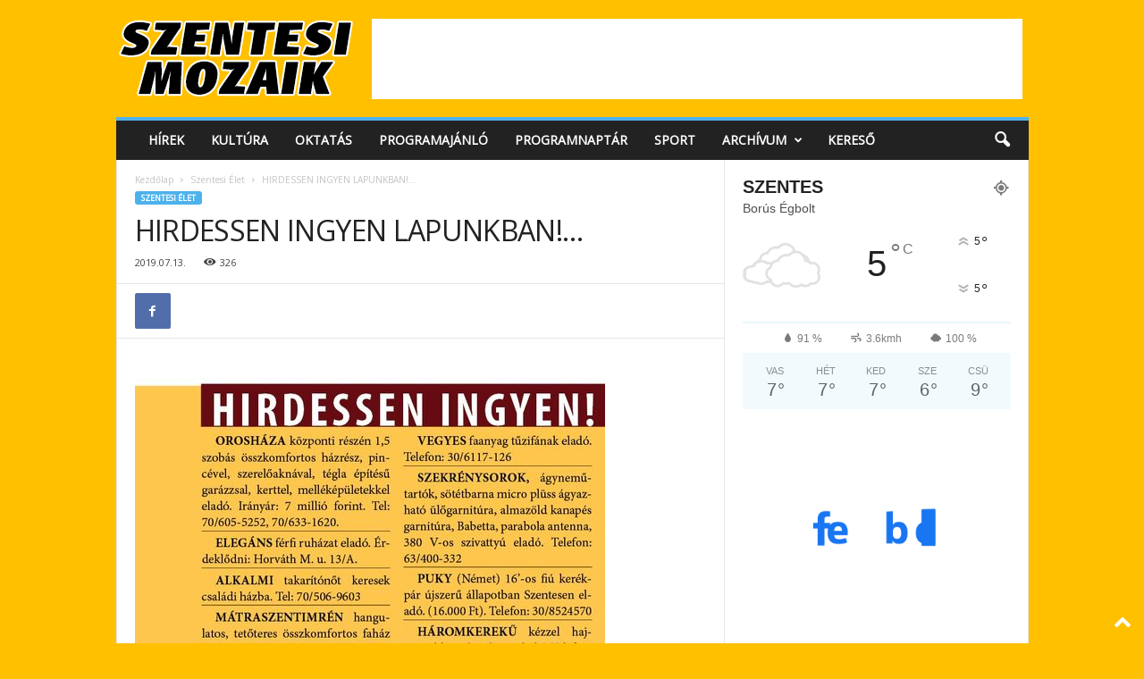

--- FILE ---
content_type: text/html; charset=utf-8
request_url: https://www.google.com/recaptcha/api2/aframe
body_size: 260
content:
<!DOCTYPE HTML><html><head><meta http-equiv="content-type" content="text/html; charset=UTF-8"></head><body><script nonce="2RfJ_Kmg_GIfx8yD_X9ZQg">/** Anti-fraud and anti-abuse applications only. See google.com/recaptcha */ try{var clients={'sodar':'https://pagead2.googlesyndication.com/pagead/sodar?'};window.addEventListener("message",function(a){try{if(a.source===window.parent){var b=JSON.parse(a.data);var c=clients[b['id']];if(c){var d=document.createElement('img');d.src=c+b['params']+'&rc='+(localStorage.getItem("rc::a")?sessionStorage.getItem("rc::b"):"");window.document.body.appendChild(d);sessionStorage.setItem("rc::e",parseInt(sessionStorage.getItem("rc::e")||0)+1);localStorage.setItem("rc::h",'1769359368721');}}}catch(b){}});window.parent.postMessage("_grecaptcha_ready", "*");}catch(b){}</script></body></html>